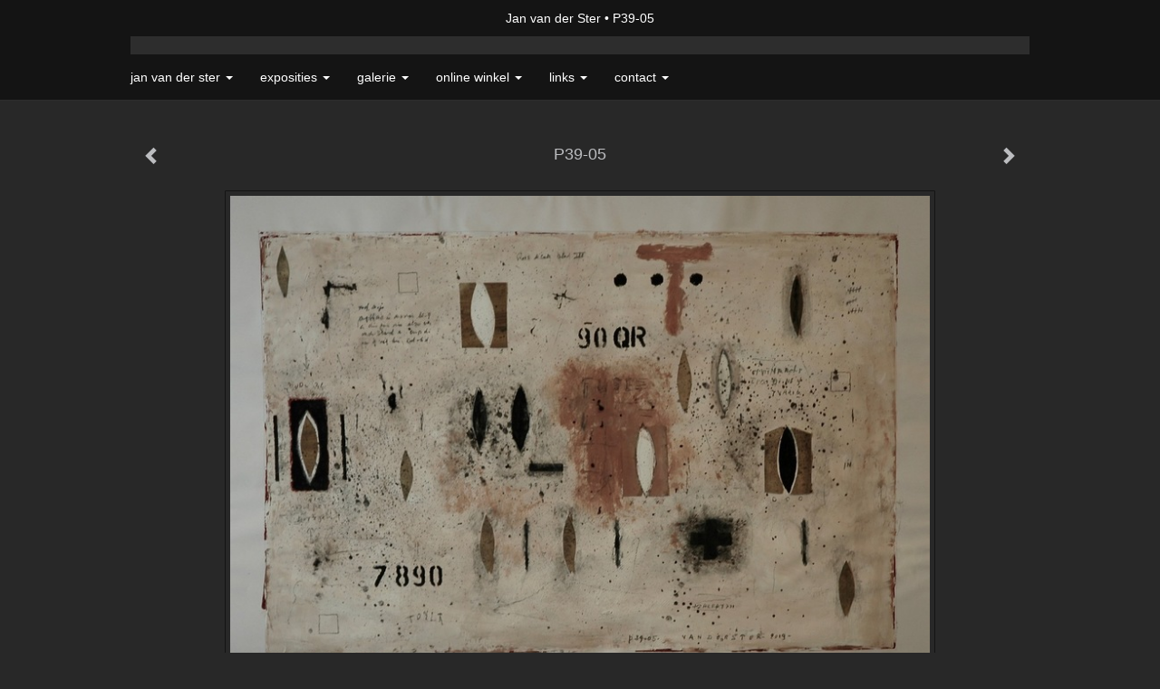

--- FILE ---
content_type: text/html
request_url: https://janvanderster.com/kunstwerk/325888198_P39-05.html
body_size: 6444
content:
<!DOCTYPE html>
<html lang="nl">
	<head>
        		<meta charset="utf-8">
<!-- 		<meta http-equiv="X-UA-Compatible" content="IE=edge"> -->
		<meta name="viewport" content="width=device-width, initial-scale=1">
		<meta name="description" content="bladvormen
"/>

		<meta property="og:description" content="bladvormen
"/>
		<meta property="og:title" content="P39-05"/>
		<meta property="og:url" content="https://janvanderster.com/kunstwerk/325888198_P39-05.html"/>
		<meta property="og:type" content="website" />


        <script type="text/javascript" src="https://da585e4b0722.eu-west-1.sdk.awswaf.com/da585e4b0722/bd489623ccdd/challenge.js" defer></script>

        <style>
			.force-upcase {
				text-transform: none !important;
			}
		</style>
		<!-- The above 3 meta tags *must* come first in the head; any other head content must come *after* these tags -->
		<title>Jan van der Ster - P39-05</title>

		<!-- jQuery (necessary for Bootstrap's JavaScript plugins) -->
		<script src="//ajax.googleapis.com/ajax/libs/jquery/1.11.2/jquery.min.js"></script>

		<link rel="stylesheet" type="text/css" href="//dqr09d53641yh.cloudfront.net/css/5607-1768815121.css" />
		<!-- <link rel="stylesheet/less" type="text/css" href="assets/exto.themes.less" /> -->
		<!-- HTML5 shim and Respond.js for IE8 support of HTML5 elements and media queries -->
		<!-- WARNING: Respond.js doesn't work if you view the page via file:// -->
		<!--[if lt IE 9]>
			<script src="https://oss.maxcdn.com/html5shiv/3.7.2/html5shiv.min.js"></script>
			<script src="https://oss.maxcdn.com/respond/1.4.2/respond.min.js"></script>
		<![endif]-->
		<script src="//www.google.com/recaptcha/api.js"></script>
				        
        
        
		<meta property="fb:app_id" content="200441346661022" />

        			<meta property="og:image" content="https://d2w1s6o7rqhcfl.cloudfront.net/5607-o-325888199.jpg"/>
			<meta property="og:image:alt" content="bladvormen
"/>
                        
		<style>
			.index-image {
				float: right;
				padding: 20px 0px 20px 20px;
			}
			.ck-content img {
				 display: inline;
			 }
			img {
				image-orientation: from-image;
			}
		</style>
		
		<script type="text/javascript">

			var _gaq = _gaq || [];
			_gaq.push(['_setAccount', 'UA-54784-13']);
            _gaq.push(['_gat._anonymizeIp']);
            _gaq.push(['_trackPageview']);

            
			(function() {
				var ga = document.createElement('script'); ga.type = 'text/javascript'; ga.async = true;
				ga.src = ('https:' == document.location.protocol ? 'https://ssl' : 'http://www') + '.google-analytics.com/ga.js';
				var s = document.getElementsByTagName('script')[0]; s.parentNode.insertBefore(ga, s);
			})();
		</script>

		

	</head>
	<body class="layout--zoom layout--banner -mobile  layout--nav-caps layout--boxed layout--horizontal theme--modern" >

		<div class="page">

			<header class="header" role="banner">
				<div class="header-title">
                                        						<h1 class="header-artist force-upcase"><a href="/">Jan van der Ster</a></h1>
						<h2 class="header-id force-upcase">P39-05</h2>
                    				</div>
                				<p class="header-authentication">
                    				</p>
			</header>
	  	
			<nav class="navigation navbar navbar-fixed-top">
				<div class="container-fluid">
					<!-- Brand and toggle get grouped for better mobile display -->
					<div class="navbar-header">
						<button type="button" class="navbar-toggle collapsed" data-toggle="collapse" data-target="#bs-example-navbar-collapse-1">
							<span class="sr-only">Toggle navigation</span>
							<span class="icon-bar"></span>
							<span class="icon-bar"></span>
							<span class="icon-bar"></span>
						</button>
						<a class="navbar-brand" href="/">Jan van der Ster - P39-05</a>
					</div>
			
					<div class="collapse navbar-collapse" id="bs-example-navbar-collapse-1">

						<!-- Horizontal menu -->
						<ul class="nav navbar-nav">

<li class="dropdown">
<a href="/" class="dropdown-toggle" data-toggle="dropdown" role="button" aria-expanded="false">Jan van der Ster <span class="caret"></span></a>

<ul class="dropdown-menu dropdown-menu--mega" role="menu">
<li>
<a href="/index/444821_Motivatie.html">
Motivatie
</a>
</li>
<li>
<a href="/index/444837_Garzeno..html">
Garzeno.
</a>
</li>
<li>
<a href="/index/16018528_Atelier+2.html">
Atelier 2
</a>
</li>
<li>
<a href="/index/16018533_Atelier+3.html">
Atelier 3
</a>
</li>
<li>
<a href="/index/16018536_Atelier+4.html">
Atelier 4
</a>
</li>
<li>
<a href="/index/16018525_Atelier.html">
Atelier
</a>
</li>
<li>
<a href="/index/459914_Exposities..html">
Exposities.
</a>
</li>
<li>
<a href="/index/12334761_Il+pittore.html">
Il pittore
</a>
</li>
</ul>
</li>
<li class="dropdown">
<a href="/exposities.html" class="dropdown-toggle" data-toggle="dropdown" role="button" aria-expanded="false">Exposities <span class="caret"></span></a>

<ul class="dropdown-menu" role="menu">
<li>
<a href="/exposities.html">
overzicht
</a>
</li>
</ul>
</li>
<li class="dropdown">
<a href="/kunstwerken.html" class="dropdown-toggle" data-toggle="dropdown" role="button" aria-expanded="false">Galerie <span class="caret"></span></a>

<ul class="dropdown-menu dropdown-menu--mega" role="menu">
<li>
<a href="/kunstwerken.html">
overzicht
</a>
</li>
<li>
<a href="/kunstwerken/426695488_2024.html">
2024
</a>
</li>
<li>
<a href="/kunstwerken/376273132_+2022+en+2023.html">
 2022 en 2023
</a>
</li>
<li>
<a href="/kunstwerken/391268149_Sienna-Grey.html">
Sienna-Grey
</a>
</li>
<li>
<a href="/kunstwerken/380985317_Perforazione.html">
Perforazione
</a>
</li>
<li>
<a href="/kunstwerken/360677927_2021.html">
2021
</a>
</li>
<li class="active">
<a href="/kunstwerken/325882432_2020.html">
2020
</a>
</li>
<li>
<a href="/kunstwerken/308012425_Fogliame.html">
Fogliame
</a>
</li>
<li>
<a href="/kunstwerken/270533099_Schilderijen+2018%2F19.html">
Schilderijen 2018/19
</a>
</li>
<li>
<a href="/kunstwerken/252932117_Schilderijen+2017.html">
Schilderijen 2017
</a>
</li>
<li>
<a href="/kunstwerken/245215741_Fuga+2017.html">
Fuga 2017
</a>
</li>
<li>
<a href="/kunstwerken/212712424_Schilderijen+2016.html">
Schilderijen 2016
</a>
</li>
<li>
<a href="/kunstwerken/188588400_Schilderijen+2015.html">
Schilderijen 2015
</a>
</li>
<li>
<a href="/kunstwerken/20451639_2013.html">
2013
</a>
</li>
<li>
<a href="/kunstwerken/20590382_Piazza+2013.html">
Piazza 2013
</a>
</li>
<li>
<a href="/kunstwerken/16010478_2012.html">
2012
</a>
</li>
<li>
<a href="/kunstwerken/15056894_2011.html">
2011
</a>
</li>
<li>
<a href="/kunstwerken/15830282_Murale.html">
Murale
</a>
</li>
<li>
<a href="/kunstwerken/14708878_City+2010.html">
City 2010
</a>
</li>
<li>
<a href="/kunstwerken/13891247_Schilderijen+2010.html">
Schilderijen 2010
</a>
</li>
<li>
<a href="/kunstwerken/13244932_Schilderijen+2009.html">
Schilderijen 2009
</a>
</li>
<li>
<a href="/kunstwerken/13338579_Papier+2009%2F10.html">
Papier 2009/10
</a>
</li>
<li>
<a href="/kunstwerken/12196292_schilderijen+in+2008.html">
schilderijen in 2008
</a>
</li>
<li>
<a href="/kunstwerken/457914_vanaf+2007.html">
vanaf 2007
</a>
</li>
<li>
<a href="/kunstwerken/443118_Materieschilderijen.html">
Materieschilderijen
</a>
</li>
<li>
<a href="/kunstwerken/443287_Abstracties.html">
Abstracties
</a>
</li>
</ul>
</li>
<li class="dropdown">
<a href="/kunstkopen.html" class="dropdown-toggle" data-toggle="dropdown" role="button" aria-expanded="false">Online winkel <span class="caret"></span></a>

<ul class="dropdown-menu" role="menu">
<li>
<a href="/kunstkopen.html">
kunst kopen
</a>
</li>
<li>
<a href="/kunstkaarten.html">
kunstkaart versturen
</a>
</li>
</ul>
</li>
<li class="dropdown">
<a href="/links.html" class="dropdown-toggle" data-toggle="dropdown" role="button" aria-expanded="false">Links <span class="caret"></span></a>

<ul class="dropdown-menu" role="menu">
<li>
<a href="/links.html">
interessante links
</a>
</li>
</ul>
</li>
<li class="dropdown">
<a href="/reageer/site/0.html" class="dropdown-toggle" data-toggle="dropdown" role="button" aria-expanded="false">Contact <span class="caret"></span></a>

<ul class="dropdown-menu" role="menu">
<li>
<a href="/reageer/site/0.html">
reageer
</a>
</li>
<li>
<a href="/gast.html">
gastenboek
</a>
</li>
<li>
<a href="/privacy.html">
privacyverklaring
</a>
</li>
</ul>
</li></ul>						
						
						<p class="navigation-authentication">
                            						</p>
					</div><!-- /.navbar-collapse -->

                    				</div><!-- /.container-fluid -->
			</nav>
	  	
			<div class="content" role="main">

                			
				<!-- START ARTWORK -->		  	
<section class="section" id="section-artwork-landscape">
	<div class="artwork">
		<header class="artwork-heading">
			<h2>P39-05</h2>
		</header>

        
			<!-- Zoomoptie gebruiken -->
			<img draggable="false" class="artwork-image artwork-image--zoom" src="//d2w1s6o7rqhcfl.cloudfront.net/5607-o-325888199.jpg" alt="P39-05" />

			<script>
				$( document ).ready(function() {
					var $artwork = $('.artwork-image--zoom');
					var pswp = $('.pswp')[0];

					var items = [
						{
							src: '//d2w1s6o7rqhcfl.cloudfront.net/5607-orig-325888199.jpg',
							w: 2289,
							h: 1593,
							title: 'P39-05'
						},


						
							
								{
									src: '//d2w1s6o7rqhcfl.cloudfront.net/5607-orig-357659473.jpg',
									w: 2509,
									h: 1654,
									title: 'Frammenti Fuggiti'
								},

							
						
							
								{
									src: '//d2w1s6o7rqhcfl.cloudfront.net/5607-orig-339266966.jpg',
									w: 1756,
									h: 1910,
									title: 'Afterglow'
								},

							
						
							
								{
									src: '//d2w1s6o7rqhcfl.cloudfront.net/5607-orig-339267053.jpg',
									w: 1799,
									h: 1955,
									title: 'Afterglow 2'
								},

							
						
							
								{
									src: '//d2w1s6o7rqhcfl.cloudfront.net/5607-orig-339532416.jpg',
									w: 2328,
									h: 1642,
									title: 'Afterglow 3'
								},

							
						
							
								{
									src: '//d2w1s6o7rqhcfl.cloudfront.net/5607-orig-338598770.jpg',
									w: 2571,
									h: 1810,
									title: 'DOC.9.'
								},

							
						
							
								{
									src: '//d2w1s6o7rqhcfl.cloudfront.net/5607-orig-341795025.jpg',
									w: 2064,
									h: 1709,
									title: 'For a Lady 3'
								},

							
						
							
								{
									src: '//d2w1s6o7rqhcfl.cloudfront.net/5607-orig-341793964.jpg',
									w: 2408,
									h: 1725,
									title: 'For a Lady 4'
								},

							
						
							
								{
									src: '//d2w1s6o7rqhcfl.cloudfront.net/5607-orig-341794539.jpg',
									w: 1736,
									h: 2552,
									title: 'For a Lady 5'
								},

							
						
							
								{
									src: '//d2w1s6o7rqhcfl.cloudfront.net/5607-orig-339267727.jpg',
									w: 3826,
									h: 2648,
									title: 'Gr 23'
								},

							
						
							
								{
									src: '//d2w1s6o7rqhcfl.cloudfront.net/5607-orig-338599193.jpg',
									w: 2432,
									h: 1703,
									title: 'H & Co.'
								},

							
						
							
								{
									src: '//d2w1s6o7rqhcfl.cloudfront.net/5607-orig-338598931.jpg',
									w: 2538,
									h: 1782,
									title: 'Mani innocenti'
								},

							
						
							
								{
									src: '//d2w1s6o7rqhcfl.cloudfront.net/5607-orig-325885477.jpg',
									w: 2375,
									h: 1637,
									title: 'P39-01'
								},

							
						
							
						
							
								{
									src: '//d2w1s6o7rqhcfl.cloudfront.net/5607-orig-339267220.jpg',
									w: 1694,
									h: 1826,
									title: 'Timbuwara Marone'
								},

							
						
					];

					$artwork.on( "click", function() {
						event.preventDefault();

						var options = {
							index: 0,
							bgOpacity: 0.7,
							showHideOpacity: true,
							shareEl: false
						};

						var lightBox = new PhotoSwipe(pswp, PhotoSwipeUI_Default, items, options);
						lightBox.init();
					});
				});
			</script>

        		
		<p class="artwork-description">

            <style>
                .video-container iframe, .video-container object, .video-container embed {
                    width: calc(100vw - 30px);
                    height: calc((100vw - 30px) * .5625);
                    max-width: 560px;
                    max-height: calc(560px * .5625);
                }
            </style>

            				<span>
					70 x 100 cm, © 2020,
					€ 1 200,00<br/>Tweedimensionaal | Schilderkunst | Acryl | Op papier<br/>
				</span>
                        
		</p>

        
        			<a href="/kunstwerk/339267218_next.html" class="artwork-option artwork-next" data-toggle="tooltip" data-placement="top" title="Volgende">
				<span class="glyphicon glyphicon-chevron-right" aria-hidden="true"></span>
			</a>
        
        			<a href="/kunstwerk/325885476_prev.html" class="artwork-option artwork-previous" data-toggle="tooltip" data-placement="top" title="Vorige">
				<span class="glyphicon glyphicon-chevron-left" aria-hidden="true"></span>
			</a>
        
		<a href="/reageer/object/325888198.html" class="artwork-option artwork-reply" data-toggle="tooltip" data-placement="top" title="Reageren">
			<span class="glyphicon glyphicon-comment" aria-hidden="true"></span>
		</a>

        
		

				
	</div>
	
	<div class="artwork-description-extra">
		<p>bladvormen</p>
	</div>

    		
		<div class="gallery-nav">

            	
				<div class="gallery-nav-cell"><a class="gallery-nav-link" href="/kunstwerk/357659471_Frammenti+Fuggiti.html"><img src="//d2w1s6o7rqhcfl.cloudfront.net/75x75xN_5607-o-357659473.jpg" alt="" title=""  ></a></div>

            	
				<div class="gallery-nav-cell"><a class="gallery-nav-link" href="/kunstwerk/339266965_Afterglow.html"><img src="//d2w1s6o7rqhcfl.cloudfront.net/75x75xN_5607-o-339266966.jpg" alt="" title=""  ></a></div>

            	
				<div class="gallery-nav-cell"><a class="gallery-nav-link" href="/kunstwerk/339267052_Afterglow+2.html"><img src="//d2w1s6o7rqhcfl.cloudfront.net/75x75xN_5607-o-339267053.jpg" alt="" title=""  ></a></div>

            	
				<div class="gallery-nav-cell"><a class="gallery-nav-link" href="/kunstwerk/339532414_Afterglow+3.html"><img src="//d2w1s6o7rqhcfl.cloudfront.net/75x75xN_5607-o-339532416.jpg" alt="" title=""  ></a></div>

            	
				<div class="gallery-nav-cell"><a class="gallery-nav-link" href="/kunstwerk/338598766_DOC.9..html"><img src="//d2w1s6o7rqhcfl.cloudfront.net/75x75xN_5607-o-338598770.jpg" alt="" title=""  ></a></div>

            	
				<div class="gallery-nav-cell"><a class="gallery-nav-link" href="/kunstwerk/341795024_For+a+Lady+3.html"><img src="//d2w1s6o7rqhcfl.cloudfront.net/75x75xN_5607-o-341795025.jpg" alt="" title=""  ></a></div>

            	
				<div class="gallery-nav-cell"><a class="gallery-nav-link" href="/kunstwerk/341793962_For+a+Lady+4.html"><img src="//d2w1s6o7rqhcfl.cloudfront.net/75x75xN_5607-o-341793964.jpg" alt="" title=""  ></a></div>

            	
				<div class="gallery-nav-cell"><a class="gallery-nav-link" href="/kunstwerk/341794538_For+a+Lady+5.html"><img src="//d2w1s6o7rqhcfl.cloudfront.net/75x75xN_5607-o-341794539.jpg" alt="" title=""  ></a></div>

            	
				<div class="gallery-nav-cell"><a class="gallery-nav-link" href="/kunstwerk/339267726_Gr+23.html"><img src="//d2w1s6o7rqhcfl.cloudfront.net/75x75xN_5607-o-339267727.jpg" alt="" title=""  ></a></div>

            	
				<div class="gallery-nav-cell"><a class="gallery-nav-link" href="/kunstwerk/338599192_H+%26+Co..html"><img src="//d2w1s6o7rqhcfl.cloudfront.net/75x75xN_5607-o-338599193.jpg" alt="" title=""  ></a></div>

            	
				<div class="gallery-nav-cell"><a class="gallery-nav-link" href="/kunstwerk/338598930_Mani+innocenti.html"><img src="//d2w1s6o7rqhcfl.cloudfront.net/75x75xN_5607-o-338598931.jpg" alt="" title=""  ></a></div>

            	
				<div class="gallery-nav-cell"><a class="gallery-nav-link" href="/kunstwerk/325885476_P39-01.html"><img src="//d2w1s6o7rqhcfl.cloudfront.net/75x75xN_5607-o-325885477.jpg" alt="" title=""  ></a></div>

            	
				<div class="gallery-nav-cell"><a class="gallery-nav-link" href="/kunstwerk/325888198_P39-05.html"><img src="//d2w1s6o7rqhcfl.cloudfront.net/75x75xN_5607-o-325888199.jpg" alt="" title=""  ></a></div>

            	
				<div class="gallery-nav-cell"><a class="gallery-nav-link" href="/kunstwerk/339267218_Timbuwara+Marone.html"><img src="//d2w1s6o7rqhcfl.cloudfront.net/75x75xN_5607-o-339267220.jpg" alt="" title=""  ></a></div>

            		</div>

    </section>


<script>

    function getCookie(name) {
        const nameEQ = name + "=";
        const ca = document.cookie.split(';');
        for(let i = 0; i < ca.length; i++) {
            let c = ca[i];
            while (c.charAt(0) === ' ') c = c.substring(1, c.length);
            if (c.indexOf(nameEQ) === 0) return c.substring(nameEQ.length, c.length);
        }
        return null;
    }

	$(function() {
		$('.gallery-nav').flickity({
			// options
			cellAlign: 'center',
			contain: true,
			pageDots: false,
			imagesLoaded: true,
			wrapAround: false,
			initialIndex: 12,
			lazyLoad: true
		});

        // Hier de call naar de tracker
        const trackerCookieValue = getCookie('__extotrk');
        
        // **Controleer of de cookie is gezet en een waarde heeft**
        if (trackerCookieValue) {
            // De cookie is gezet en heeft een waarde (wat true evalueert in JS)
            const objectId = '325888198';
            const url = `/track/object/${objectId}`;

            // Voer de GET request uit
            $.get(url)
                .done(function() {
                    // Optioneel: Log de succesvolle call
                    // console.log("Tracker call succesvol naar: " + url);
                })
                .fail(function(jqXHR, textStatus, errorThrown) {
                    // Optioneel: Log de fout
                    // console.error("Fout bij tracker call naar " + url + ": " + textStatus, errorThrown);
                });
        }
    });

</script>


<div class="pswp" tabindex="-1" role="dialog" aria-hidden="true">

	<div class="pswp__bg"></div>

	<div class="pswp__scroll-wrap">

		<div class="pswp__container">
			<div class="pswp__item"></div>
			<div class="pswp__item"></div>
			<div class="pswp__item"></div>
		</div>

		<div class="pswp__ui pswp__ui--hidden">

			<div class="pswp__top-bar">

				<div class="pswp__counter"></div>

				<button class="pswp__button pswp__button--close" title="Close (Esc)"></button>

				<!--<button class="pswp__button pswp__button--share" title="Share"></button>-->

				<button class="pswp__button pswp__button--fs" title="Toggle fullscreen"></button>

				<button class="pswp__button pswp__button--zoom" title="Zoom in/out"></button>

				<div class="pswp__preloader">
					<div class="pswp__preloader__icn">
						<div class="pswp__preloader__cut">
							<div class="pswp__preloader__donut"></div>
						</div>
					</div>
				</div>
			</div>

			<div class="pswp__share-modal pswp__share-modal--hidden pswp__single-tap">
				<div class="pswp__share-tooltip"></div>
			</div>

			<button class="pswp__button pswp__button--arrow--left" title="Previous (arrow left)">
			</button>

			<button class="pswp__button pswp__button--arrow--right" title="Next (arrow right)">
			</button>

			<div class="pswp__caption">
				<div class="pswp__caption__center"></div>
			</div>

		</div>

	</div>

</div>

<!-- END artwork -->
	
			
				<!-- Vertical menu -->
				
				<aside class="aside">

					<header class="aside-header">
						<h2 class="aside-header-artist">
							<a href="/">Jan van der Ster</a>
						</h2>
					</header>

                    
					<ul class="aside-menu">
    <li>
        <a title="Jan van der Ster" class="force-upcase" href="/">Jan van der Ster</a>
        <ul>
            <li>
                <a title="Motivatie" href="/index/444821_Motivatie.html">Motivatie</a>
            </li>
            <li>
                <a title="Garzeno." href="/index/444837_Garzeno..html">Garzeno.</a>
            </li>
            <li>
                <a title="Atelier 2" href="/index/16018528_Atelier+2.html">Atelier 2</a>
            </li>
            <li>
                <a title="Atelier 3" href="/index/16018533_Atelier+3.html">Atelier 3</a>
            </li>
            <li>
                <a title="Atelier 4" href="/index/16018536_Atelier+4.html">Atelier 4</a>
            </li>
            <li>
                <a title="Atelier" href="/index/16018525_Atelier.html">Atelier</a>
            </li>
            <li>
                <a title="Exposities." href="/index/459914_Exposities..html">Exposities.</a>
            </li>
            <li>
                <a title="Il pittore" href="/index/12334761_Il+pittore.html">Il pittore</a>
            </li>
        </ul>
    </li>
    <li>
        <a title="Exposities" href="/exposities.html">Exposities</a>
        <ul>
            <li>
                <a title="overzicht" href="/exposities.html">overzicht</a>
            </li>
        </ul>
    </li>
    <li class="active">
        <a title="Galerie" href="/kunstwerken.html">Galerie</a>
        <ul>
            <li>
                <a id="menu-gallery-overview" title="overzicht" href="/kunstwerken.html">overzicht</a>
            </li>
            <li>
                <a title="2024" href="/kunstwerken/426695488_2024.html">2024</a>
            </li>
            <li>
                <a title=" 2022 en 2023" href="/kunstwerken/376273132_+2022+en+2023.html"> 2022 en 2023</a>
            </li>
            <li>
                <a title="Sienna-Grey" href="/kunstwerken/391268149_Sienna-Grey.html">Sienna-Grey</a>
            </li>
            <li>
                <a title="Perforazione" href="/kunstwerken/380985317_Perforazione.html">Perforazione</a>
            </li>
            <li>
                <a title="2021" href="/kunstwerken/360677927_2021.html">2021</a>
            </li>
            <li class="active">
                <a title="2020" href="/kunstwerken/325882432_2020.html">2020</a>
            </li>
            <li>
                <a title="Fogliame" href="/kunstwerken/308012425_Fogliame.html">Fogliame</a>
            </li>
            <li>
                <a title="Schilderijen 2018/19" href="/kunstwerken/270533099_Schilderijen+2018%2F19.html">Schilderijen 2018/19</a>
            </li>
            <li>
                <a title="Schilderijen 2017" href="/kunstwerken/252932117_Schilderijen+2017.html">Schilderijen 2017</a>
            </li>
            <li>
                <a title="Fuga 2017" href="/kunstwerken/245215741_Fuga+2017.html">Fuga 2017</a>
            </li>
            <li>
                <a title="Schilderijen 2016" href="/kunstwerken/212712424_Schilderijen+2016.html">Schilderijen 2016</a>
            </li>
            <li>
                <a title="Schilderijen 2015" href="/kunstwerken/188588400_Schilderijen+2015.html">Schilderijen 2015</a>
            </li>
            <li>
                <a title="2013" href="/kunstwerken/20451639_2013.html">2013</a>
            </li>
            <li>
                <a title="Piazza 2013" href="/kunstwerken/20590382_Piazza+2013.html">Piazza 2013</a>
            </li>
            <li>
                <a title="2012" href="/kunstwerken/16010478_2012.html">2012</a>
            </li>
            <li>
                <a title="2011" href="/kunstwerken/15056894_2011.html">2011</a>
            </li>
            <li>
                <a title="Murale" href="/kunstwerken/15830282_Murale.html">Murale</a>
            </li>
            <li>
                <a title="City 2010" href="/kunstwerken/14708878_City+2010.html">City 2010</a>
            </li>
            <li>
                <a title="Schilderijen 2010" href="/kunstwerken/13891247_Schilderijen+2010.html">Schilderijen 2010</a>
            </li>
            <li>
                <a title="Schilderijen 2009" href="/kunstwerken/13244932_Schilderijen+2009.html">Schilderijen 2009</a>
            </li>
            <li>
                <a title="Papier 2009/10" href="/kunstwerken/13338579_Papier+2009%2F10.html">Papier 2009/10</a>
            </li>
            <li>
                <a title="schilderijen in 2008" href="/kunstwerken/12196292_schilderijen+in+2008.html">schilderijen in 2008</a>
            </li>
            <li>
                <a title="vanaf 2007" href="/kunstwerken/457914_vanaf+2007.html">vanaf 2007</a>
            </li>
            <li>
                <a title="Materieschilderijen" href="/kunstwerken/443118_Materieschilderijen.html">Materieschilderijen</a>
            </li>
            <li>
                <a title="Abstracties" href="/kunstwerken/443287_Abstracties.html">Abstracties</a>
            </li>
        </ul>
    </li>
    <li>
        <a title="Online winkel" href="/kunstkopen.html">Online winkel</a>
        <ul>
            <li>
                <a title="kunst kopen" href="/kunstkopen.html">kunst kopen</a>
            </li>
            <li>
                <a title="kunstkaart versturen" href="/kunstkaarten.html">kunstkaart versturen</a>
            </li>
        </ul>
    </li>
    <li>
        <a title="Links" href="/links.html">Links</a>
        <ul>
            <li>
                <a title="interessante links" href="/links.html">interessante links</a>
            </li>
        </ul>
    </li>
    <li>
        <a title="Contact" href="/reageer/site/0.html">Contact</a>
        <ul>
            <li>
                <a title="reageer" href="/reageer/site/0.html">reageer</a>
            </li>
            <li>
                <a title="gastenboek" href="/gast.html">gastenboek</a>
            </li>
            <li>
                <a title="privacyverklaring" href="/privacy.html">privacyverklaring</a>
            </li>
        </ul>
    </li>
</ul>
				</aside>
			
			</div>
		
			<footer class="footer">
                
					<script type="text/javascript" src="https://cdn.jsdelivr.net/npm/cookie-bar/cookiebar-latest.min.js?"></script>

                

                                    Het copyright op alle getoonde werken berust bij de desbetreffende kunstenaar. De afbeeldingen van de werken mogen niet gebruikt worden zonder schriftelijke toestemming.                
            </footer>

					</div>


		<script src="/assets/bootstrap/3.3.7/js/collapse.js"></script>
		<script src="/assets/bootstrap/3.3.7/js/dropdown.js"></script>
		<script src="/assets/bootstrap/3.3.7/js/tooltip.js"></script>
		<script src="/assets/flickity/2.2/flickity.pkgd.min.js?v11"></script>
		<script src="/assets/photoswipe/photoswipe.min.js"></script>
		<script src="/assets/photoswipe/photoswipe-ui-default.min.js"></script>
		<script src="/assets/imagesloaded/imagesloaded.pkgd.min.js"></script>
		<script src="/assets/isotope/isotope.min.js"></script>
		<script src="/assets/js/exto.themes.js?1768846037"></script>


		<script type="text/javascript" src="/assets/js/easyXDM.min.js"></script>
		<script type="text/javascript" src="/assets/js/jquery.cookie.js"></script>
		
		
				<!-- Piwik -->
				<script type="text/javascript">
                    var pkBaseURL = (("https:" == document.location.protocol) ? "https://stats.exto.nl/" : "http://stats.exto.nl/");
                    document.write(unescape("%3Cscript src='" + pkBaseURL + "piwik.js' type='text/javascript'%3E%3C/script%3E"));
				</script>

				<script type="text/javascript">

                    $.ajax(
                        {
                            url: "/index/blockedip",
                            success: function (result) {
                                if(result == 'false')
								{
                                    try {
                                        var piwikTracker = Piwik.getTracker(pkBaseURL + "piwik.php", 1460);
                                                                                piwikTracker.setDocumentTitle("Galerie/Werken in Schilderijen 2020/P39-05");
                                                                                piwikTracker.setDownloadExtensions("pdf");
                                        piwikTracker.trackPageView();
                                        piwikTracker.enableLinkTracking();
                                    } catch( err ) {}

								}
                            }
                        });

				</script>
				<!-- End Piwik Tracking Code -->

		
	</body>
</html>